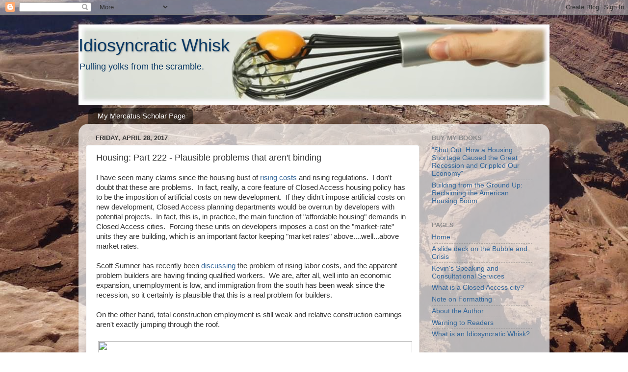

--- FILE ---
content_type: text/plain
request_url: https://www.google-analytics.com/j/collect?v=1&_v=j102&a=2086528009&t=pageview&_s=1&dl=https%3A%2F%2Fwww.idiosyncraticwhisk.com%2F2017%2F04%2Fhousing-part-222-plausible-problems.html%3FshowComment%3D1493474195737&ul=en-us%40posix&dt=Idiosyncratic%20Whisk%3A%20Housing%3A%20Part%20222%20-%20Plausible%20problems%20that%20aren%27t%20binding&sr=1280x720&vp=1280x720&_u=IEBAAEABAAAAACAAI~&jid=46347877&gjid=992607883&cid=1032674685.1767840522&tid=UA-47452784-1&_gid=1155538793.1767840522&_r=1&_slc=1&z=644538869
body_size: -453
content:
2,cG-4G2THF1VSM